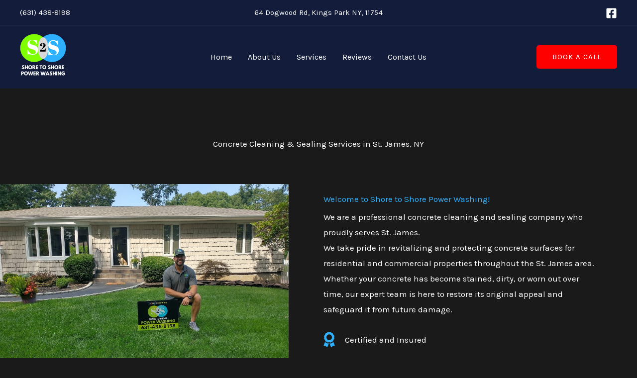

--- FILE ---
content_type: text/css
request_url: https://s2spros.com/wp-content/uploads/elementor/css/post-1771.css?ver=1769151543
body_size: 2480
content:
.elementor-1771 .elementor-element.elementor-element-2ef687d0:not(.elementor-motion-effects-element-type-background), .elementor-1771 .elementor-element.elementor-element-2ef687d0 > .elementor-motion-effects-container > .elementor-motion-effects-layer{background-color:#1A1A1A;}.elementor-1771 .elementor-element.elementor-element-2ef687d0 > .elementor-background-overlay{opacity:0.08;transition:background 0.3s, border-radius 0.3s, opacity 0.3s;}.elementor-1771 .elementor-element.elementor-element-2ef687d0{transition:background 0.3s, border 0.3s, border-radius 0.3s, box-shadow 0.3s;padding:100px 0px 100px 0px;}.elementor-1771 .elementor-element.elementor-element-6af79fce{text-align:center;}.elementor-1771 .elementor-element.elementor-element-6af79fce .elementor-heading-title{color:#FFFFFF;}.elementor-1771 .elementor-element.elementor-element-142f64fe > .elementor-container{max-width:1200px;}.elementor-1771 .elementor-element.elementor-element-142f64fe{margin-top:0px;margin-bottom:0px;padding:50px 0px 0px 0px;}.elementor-1771 .elementor-element.elementor-element-12fdfd01 > .elementor-element-populated{margin:0px 20px 0px 0px;--e-column-margin-right:20px;--e-column-margin-left:0px;padding:0px 0px 0px 0px;}.elementor-bc-flex-widget .elementor-1771 .elementor-element.elementor-element-57a07014.elementor-column .elementor-widget-wrap{align-items:center;}.elementor-1771 .elementor-element.elementor-element-57a07014.elementor-column.elementor-element[data-element_type="column"] > .elementor-widget-wrap.elementor-element-populated{align-content:center;align-items:center;}.elementor-1771 .elementor-element.elementor-element-57a07014 > .elementor-widget-wrap > .elementor-widget:not(.elementor-widget__width-auto):not(.elementor-widget__width-initial):not(:last-child):not(.elementor-absolute){margin-block-end:10px;}.elementor-1771 .elementor-element.elementor-element-57a07014 > .elementor-element-populated{padding:0px 0px 0px 50px;}.elementor-1771 .elementor-element.elementor-element-6d6447d8 .elementor-heading-title{color:var( --e-global-color-astglobalcolor0 );}.elementor-1771 .elementor-element.elementor-element-19b205c .elementor-icon-box-wrapper{text-align:start;}.elementor-1771 .elementor-element.elementor-element-19b205c .elementor-icon-box-title{color:#FFFFFF;}.elementor-1771 .elementor-element.elementor-element-19b205c .elementor-icon-box-description{color:#FFFFFF;}.elementor-1771 .elementor-element.elementor-element-3cc86370 > .elementor-widget-container{padding:20px 0px 0px 0px;}.elementor-1771 .elementor-element.elementor-element-3cc86370 .elementor-icon-list-icon i{color:#2EB2FF;transition:color 0.3s;}.elementor-1771 .elementor-element.elementor-element-3cc86370 .elementor-icon-list-icon svg{fill:#2EB2FF;transition:fill 0.3s;}.elementor-1771 .elementor-element.elementor-element-3cc86370{--e-icon-list-icon-size:30px;--icon-vertical-offset:0px;}.elementor-1771 .elementor-element.elementor-element-3cc86370 .elementor-icon-list-text{color:#FFFFFF;transition:color 0.3s;}.elementor-1771 .elementor-element.elementor-element-4d339a23 .elementor-button{background-color:#FF0000;}.elementor-1771 .elementor-element.elementor-element-4d339a23 > .elementor-widget-container{padding:30px 0px 0px 0px;}.elementor-1771 .elementor-element.elementor-element-7aa8c9ae:not(.elementor-motion-effects-element-type-background), .elementor-1771 .elementor-element.elementor-element-7aa8c9ae > .elementor-motion-effects-container > .elementor-motion-effects-layer{background-color:#1A1A1A;}.elementor-1771 .elementor-element.elementor-element-7aa8c9ae{transition:background 0.3s, border 0.3s, border-radius 0.3s, box-shadow 0.3s;}.elementor-1771 .elementor-element.elementor-element-7aa8c9ae > .elementor-background-overlay{transition:background 0.3s, border-radius 0.3s, opacity 0.3s;}.elementor-1771 .elementor-element.elementor-element-16753c0b{text-align:start;}.elementor-1771 .elementor-element.elementor-element-16753c0b .elementor-heading-title{color:#FFFFFF;}.elementor-1771 .elementor-element.elementor-element-5ba96d8f .elementor-tab-content{border-block-end-color:#1A1A1A;background-color:#FFFFFF;}.elementor-1771 .elementor-element.elementor-element-5ba96d8f .elementor-tab-title{border-color:#1A1A1A;background-color:#FFFFFF;}.elementor-1771 .elementor-element.elementor-element-47b54bd0:not(.elementor-motion-effects-element-type-background), .elementor-1771 .elementor-element.elementor-element-47b54bd0 > .elementor-motion-effects-container > .elementor-motion-effects-layer{background-color:#1A1A1A;}.elementor-1771 .elementor-element.elementor-element-47b54bd0{transition:background 0.3s, border 0.3s, border-radius 0.3s, box-shadow 0.3s;}.elementor-1771 .elementor-element.elementor-element-47b54bd0 > .elementor-background-overlay{transition:background 0.3s, border-radius 0.3s, opacity 0.3s;}.elementor-1771 .elementor-element.elementor-element-39a01a7c > .elementor-widget-wrap > .elementor-widget:not(.elementor-widget__width-auto):not(.elementor-widget__width-initial):not(:last-child):not(.elementor-absolute){margin-block-end:3px;}.elementor-1771 .elementor-element.elementor-element-54565f76 > .elementor-widget-container{padding:0px 0px 20px 0px;}.elementor-1771 .elementor-element.elementor-element-54565f76 .elementor-heading-title{color:#FFFFFF;}.elementor-1771 .elementor-element.elementor-element-736d3a09 > .elementor-container{max-width:1200px;}.elementor-1771 .elementor-element.elementor-element-12248d0c:not(.elementor-motion-effects-element-type-background) > .elementor-widget-wrap, .elementor-1771 .elementor-element.elementor-element-12248d0c > .elementor-widget-wrap > .elementor-motion-effects-container > .elementor-motion-effects-layer{background-color:var( --e-global-color-astglobalcolor5 );}.elementor-bc-flex-widget .elementor-1771 .elementor-element.elementor-element-12248d0c.elementor-column .elementor-widget-wrap{align-items:center;}.elementor-1771 .elementor-element.elementor-element-12248d0c.elementor-column.elementor-element[data-element_type="column"] > .elementor-widget-wrap.elementor-element-populated{align-content:center;align-items:center;}.elementor-1771 .elementor-element.elementor-element-12248d0c > .elementor-element-populated{transition:background 0.3s, border 0.3s, border-radius 0.3s, box-shadow 0.3s;margin:10px 10px 10px 0px;--e-column-margin-right:10px;--e-column-margin-left:0px;padding:30px 30px 30px 30px;}.elementor-1771 .elementor-element.elementor-element-12248d0c > .elementor-element-populated > .elementor-background-overlay{transition:background 0.3s, border-radius 0.3s, opacity 0.3s;}.elementor-1771 .elementor-element.elementor-element-5ee755ab .elementor-icon-box-wrapper{gap:8px;}.elementor-1771 .elementor-element.elementor-element-5ee755ab .elementor-icon-box-title{margin-block-end:10px;color:#2EB2FF;}.elementor-1771 .elementor-element.elementor-element-5ee755ab.elementor-view-stacked .elementor-icon{background-color:#131D3B;}.elementor-1771 .elementor-element.elementor-element-5ee755ab.elementor-view-framed .elementor-icon, .elementor-1771 .elementor-element.elementor-element-5ee755ab.elementor-view-default .elementor-icon{fill:#131D3B;color:#131D3B;border-color:#131D3B;}.elementor-1771 .elementor-element.elementor-element-5ee755ab .elementor-icon{font-size:36px;}.elementor-1771 .elementor-element.elementor-element-16555fe3:not(.elementor-motion-effects-element-type-background) > .elementor-widget-wrap, .elementor-1771 .elementor-element.elementor-element-16555fe3 > .elementor-widget-wrap > .elementor-motion-effects-container > .elementor-motion-effects-layer{background-color:var( --e-global-color-astglobalcolor5 );}.elementor-bc-flex-widget .elementor-1771 .elementor-element.elementor-element-16555fe3.elementor-column .elementor-widget-wrap{align-items:center;}.elementor-1771 .elementor-element.elementor-element-16555fe3.elementor-column.elementor-element[data-element_type="column"] > .elementor-widget-wrap.elementor-element-populated{align-content:center;align-items:center;}.elementor-1771 .elementor-element.elementor-element-16555fe3 > .elementor-element-populated{transition:background 0.3s, border 0.3s, border-radius 0.3s, box-shadow 0.3s;margin:10px 10px 10px 0px;--e-column-margin-right:10px;--e-column-margin-left:0px;padding:30px 30px 30px 30px;}.elementor-1771 .elementor-element.elementor-element-16555fe3 > .elementor-element-populated > .elementor-background-overlay{transition:background 0.3s, border-radius 0.3s, opacity 0.3s;}.elementor-1771 .elementor-element.elementor-element-1f55a180 .elementor-icon-box-wrapper{gap:8px;}.elementor-1771 .elementor-element.elementor-element-1f55a180 .elementor-icon-box-title{margin-block-end:10px;color:#2EB2FF;}.elementor-1771 .elementor-element.elementor-element-1f55a180.elementor-view-stacked .elementor-icon{background-color:#131D3B;}.elementor-1771 .elementor-element.elementor-element-1f55a180.elementor-view-framed .elementor-icon, .elementor-1771 .elementor-element.elementor-element-1f55a180.elementor-view-default .elementor-icon{fill:#131D3B;color:#131D3B;border-color:#131D3B;}.elementor-1771 .elementor-element.elementor-element-1f55a180 .elementor-icon{font-size:36px;}.elementor-1771 .elementor-element.elementor-element-6ce8bcd0 > .elementor-container{max-width:1200px;}.elementor-1771 .elementor-element.elementor-element-3a049382:not(.elementor-motion-effects-element-type-background) > .elementor-widget-wrap, .elementor-1771 .elementor-element.elementor-element-3a049382 > .elementor-widget-wrap > .elementor-motion-effects-container > .elementor-motion-effects-layer{background-color:var( --e-global-color-astglobalcolor5 );}.elementor-bc-flex-widget .elementor-1771 .elementor-element.elementor-element-3a049382.elementor-column .elementor-widget-wrap{align-items:center;}.elementor-1771 .elementor-element.elementor-element-3a049382.elementor-column.elementor-element[data-element_type="column"] > .elementor-widget-wrap.elementor-element-populated{align-content:center;align-items:center;}.elementor-1771 .elementor-element.elementor-element-3a049382 > .elementor-element-populated{transition:background 0.3s, border 0.3s, border-radius 0.3s, box-shadow 0.3s;margin:10px 10px 10px 0px;--e-column-margin-right:10px;--e-column-margin-left:0px;padding:30px 30px 30px 30px;}.elementor-1771 .elementor-element.elementor-element-3a049382 > .elementor-element-populated > .elementor-background-overlay{transition:background 0.3s, border-radius 0.3s, opacity 0.3s;}.elementor-1771 .elementor-element.elementor-element-7c9c3ef3 .elementor-icon-box-wrapper{gap:8px;}.elementor-1771 .elementor-element.elementor-element-7c9c3ef3 .elementor-icon-box-title{margin-block-end:10px;color:#2EB2FF;}.elementor-1771 .elementor-element.elementor-element-7c9c3ef3.elementor-view-stacked .elementor-icon{background-color:#131D3B;}.elementor-1771 .elementor-element.elementor-element-7c9c3ef3.elementor-view-framed .elementor-icon, .elementor-1771 .elementor-element.elementor-element-7c9c3ef3.elementor-view-default .elementor-icon{fill:#131D3B;color:#131D3B;border-color:#131D3B;}.elementor-1771 .elementor-element.elementor-element-7c9c3ef3 .elementor-icon{font-size:36px;}.elementor-1771 .elementor-element.elementor-element-44a880fc:not(.elementor-motion-effects-element-type-background) > .elementor-widget-wrap, .elementor-1771 .elementor-element.elementor-element-44a880fc > .elementor-widget-wrap > .elementor-motion-effects-container > .elementor-motion-effects-layer{background-color:var( --e-global-color-astglobalcolor5 );}.elementor-bc-flex-widget .elementor-1771 .elementor-element.elementor-element-44a880fc.elementor-column .elementor-widget-wrap{align-items:center;}.elementor-1771 .elementor-element.elementor-element-44a880fc.elementor-column.elementor-element[data-element_type="column"] > .elementor-widget-wrap.elementor-element-populated{align-content:center;align-items:center;}.elementor-1771 .elementor-element.elementor-element-44a880fc > .elementor-element-populated{transition:background 0.3s, border 0.3s, border-radius 0.3s, box-shadow 0.3s;margin:10px 10px 10px 0px;--e-column-margin-right:10px;--e-column-margin-left:0px;padding:13px 13px 13px 13px;}.elementor-1771 .elementor-element.elementor-element-44a880fc > .elementor-element-populated > .elementor-background-overlay{transition:background 0.3s, border-radius 0.3s, opacity 0.3s;}.elementor-1771 .elementor-element.elementor-element-18ee0424 > .elementor-widget-container{margin:0px 0px 34px 0px;}.elementor-1771 .elementor-element.elementor-element-18ee0424 .elementor-icon-box-wrapper{gap:8px;}.elementor-1771 .elementor-element.elementor-element-18ee0424 .elementor-icon-box-title{margin-block-end:10px;color:#2EB2FF;}.elementor-1771 .elementor-element.elementor-element-18ee0424.elementor-view-stacked .elementor-icon{background-color:#131D3B;}.elementor-1771 .elementor-element.elementor-element-18ee0424.elementor-view-framed .elementor-icon, .elementor-1771 .elementor-element.elementor-element-18ee0424.elementor-view-default .elementor-icon{fill:#131D3B;color:#131D3B;border-color:#131D3B;}.elementor-1771 .elementor-element.elementor-element-18ee0424 .elementor-icon{font-size:36px;}.elementor-1771 .elementor-element.elementor-element-4b37b19a:not(.elementor-motion-effects-element-type-background), .elementor-1771 .elementor-element.elementor-element-4b37b19a > .elementor-motion-effects-container > .elementor-motion-effects-layer{background-color:#1A1A1A;}.elementor-1771 .elementor-element.elementor-element-4b37b19a{transition:background 0.3s, border 0.3s, border-radius 0.3s, box-shadow 0.3s;}.elementor-1771 .elementor-element.elementor-element-4b37b19a > .elementor-background-overlay{transition:background 0.3s, border-radius 0.3s, opacity 0.3s;}.elementor-1771 .elementor-element.elementor-element-78bff013{text-align:center;}.elementor-1771 .elementor-element.elementor-element-78bff013 .elementor-heading-title{-webkit-text-stroke-width:0px;stroke-width:0px;-webkit-text-stroke-color:#000;stroke:#000;color:#FFFFFF;}.elementor-1771 .elementor-element.elementor-element-3cfee91f:not(.elementor-motion-effects-element-type-background), .elementor-1771 .elementor-element.elementor-element-3cfee91f > .elementor-motion-effects-container > .elementor-motion-effects-layer{background-color:#1A1A1A;}.elementor-1771 .elementor-element.elementor-element-3cfee91f{transition:background 0.3s, border 0.3s, border-radius 0.3s, box-shadow 0.3s;}.elementor-1771 .elementor-element.elementor-element-3cfee91f > .elementor-background-overlay{transition:background 0.3s, border-radius 0.3s, opacity 0.3s;}.elementor-1771 .elementor-element.elementor-element-6c356b64{--divider-border-style:solid;--divider-color:#FCF9F9;--divider-border-width:1px;}.elementor-1771 .elementor-element.elementor-element-6c356b64 .elementor-divider-separator{width:30%;margin:0 auto;margin-center:0;}.elementor-1771 .elementor-element.elementor-element-6c356b64 .elementor-divider{text-align:center;padding-block-start:15px;padding-block-end:15px;}.elementor-1771 .elementor-element.elementor-element-1df774fd:not(.elementor-motion-effects-element-type-background), .elementor-1771 .elementor-element.elementor-element-1df774fd > .elementor-motion-effects-container > .elementor-motion-effects-layer{background-color:#1A1A1A;}.elementor-1771 .elementor-element.elementor-element-1df774fd > .elementor-container{max-width:1200px;}.elementor-1771 .elementor-element.elementor-element-1df774fd{transition:background 0.3s, border 0.3s, border-radius 0.3s, box-shadow 0.3s;padding:0px 0px 100px 0px;z-index:3;}.elementor-1771 .elementor-element.elementor-element-1df774fd > .elementor-background-overlay{transition:background 0.3s, border-radius 0.3s, opacity 0.3s;}.elementor-bc-flex-widget .elementor-1771 .elementor-element.elementor-element-78835579.elementor-column .elementor-widget-wrap{align-items:center;}.elementor-1771 .elementor-element.elementor-element-78835579.elementor-column.elementor-element[data-element_type="column"] > .elementor-widget-wrap.elementor-element-populated{align-content:center;align-items:center;}.elementor-1771 .elementor-element.elementor-element-78835579 > .elementor-widget-wrap > .elementor-widget:not(.elementor-widget__width-auto):not(.elementor-widget__width-initial):not(:last-child):not(.elementor-absolute){margin-block-end:10px;}.elementor-1771 .elementor-element.elementor-element-78835579 > .elementor-element-populated{margin:0% 25% 0% 0%;--e-column-margin-right:25%;--e-column-margin-left:0%;}.elementor-1771 .elementor-element.elementor-element-f6fb8ea .elementor-heading-title{color:#2EB2FF;}.elementor-1771 .elementor-element.elementor-element-2d0acd37 > .elementor-widget-container{margin:0% 0% 0% 0%;}.elementor-1771 .elementor-element.elementor-element-48c4dde6{--divider-border-style:solid;--divider-color:#E1DCDC;--divider-border-width:1px;}.elementor-1771 .elementor-element.elementor-element-48c4dde6 .elementor-divider-separator{width:30%;}.elementor-1771 .elementor-element.elementor-element-48c4dde6 .elementor-divider{padding-block-start:15px;padding-block-end:15px;}.elementor-1771 .elementor-element.elementor-element-74b23b84 > .elementor-widget-container{margin:0% 0% 0% 0%;}.elementor-1771 .elementor-element.elementor-element-19c757b1 > .elementor-widget-container{margin:0% 0% 0% 0%;}.elementor-1771 .elementor-element.elementor-element-3ce7f7ae > .elementor-widget-container{margin:0% 0% 0% 0%;}.elementor-1771 .elementor-element.elementor-element-1cd86935:not(.elementor-motion-effects-element-type-background) > .elementor-widget-wrap, .elementor-1771 .elementor-element.elementor-element-1cd86935 > .elementor-widget-wrap > .elementor-motion-effects-container > .elementor-motion-effects-layer{background-color:var( --e-global-color-astglobalcolor4 );}.elementor-1771 .elementor-element.elementor-element-1cd86935 > .elementor-widget-wrap > .elementor-widget:not(.elementor-widget__width-auto):not(.elementor-widget__width-initial):not(:last-child):not(.elementor-absolute){margin-block-end:10px;}.elementor-1771 .elementor-element.elementor-element-1cd86935 > .elementor-element-populated{transition:background 0.3s, border 0.3s, border-radius 0.3s, box-shadow 0.3s;margin:0px 0px 0px 0px;--e-column-margin-right:0px;--e-column-margin-left:0px;padding:50px 50px 50px 50px;}.elementor-1771 .elementor-element.elementor-element-1cd86935 > .elementor-element-populated > .elementor-background-overlay{transition:background 0.3s, border-radius 0.3s, opacity 0.3s;}.elementor-1771 .elementor-element.elementor-element-6720dd20 .elementor-heading-title{color:#2EB2FF;}.elementor-1771 .elementor-element.elementor-element-5330252:not(.elementor-motion-effects-element-type-background), .elementor-1771 .elementor-element.elementor-element-5330252 > .elementor-motion-effects-container > .elementor-motion-effects-layer{background-color:#1A1A1A;}.elementor-1771 .elementor-element.elementor-element-5330252{transition:background 0.3s, border 0.3s, border-radius 0.3s, box-shadow 0.3s;}.elementor-1771 .elementor-element.elementor-element-5330252 > .elementor-background-overlay{transition:background 0.3s, border-radius 0.3s, opacity 0.3s;}.elementor-1771 .elementor-element.elementor-element-5885a713{--divider-border-style:solid;--divider-color:#FFFFFF;--divider-border-width:1px;width:var( --container-widget-width, 116.186% );max-width:116.186%;--container-widget-width:116.186%;--container-widget-flex-grow:0;}.elementor-1771 .elementor-element.elementor-element-5885a713 .elementor-divider-separator{width:100%;}.elementor-1771 .elementor-element.elementor-element-5885a713 .elementor-divider{padding-block-start:2px;padding-block-end:2px;}@media(min-width:768px){.elementor-1771 .elementor-element.elementor-element-3a049382{width:50.085%;}.elementor-1771 .elementor-element.elementor-element-44a880fc{width:49.873%;}}@media(max-width:1024px){.elementor-1771 .elementor-element.elementor-element-2ef687d0{padding:60px 30px 60px 30px;}.elementor-1771 .elementor-element.elementor-element-12fdfd01 > .elementor-element-populated{margin:0px 0px 0px 0px;--e-column-margin-right:0px;--e-column-margin-left:0px;}.elementor-1771 .elementor-element.elementor-element-3b8fe3b9 > .elementor-widget-container{margin:0px 0px 0px 0px;padding:0px 0px 0px 0px;}.elementor-1771 .elementor-element.elementor-element-3b8fe3b9{text-align:end;}.elementor-1771 .elementor-element.elementor-element-3b8fe3b9 img{width:100%;}.elementor-1771 .elementor-element.elementor-element-57a07014 > .elementor-element-populated{padding:50px 0px 0px 0px;}.elementor-1771 .elementor-element.elementor-element-12248d0c > .elementor-element-populated{margin:10px 10px 10px 10px;--e-column-margin-right:10px;--e-column-margin-left:10px;padding:20px 20px 20px 20px;}.elementor-1771 .elementor-element.elementor-element-16555fe3 > .elementor-element-populated{margin:10px 10px 10px 10px;--e-column-margin-right:10px;--e-column-margin-left:10px;padding:20px 20px 20px 20px;}.elementor-1771 .elementor-element.elementor-element-3a049382 > .elementor-element-populated{margin:10px 10px 10px 10px;--e-column-margin-right:10px;--e-column-margin-left:10px;padding:20px 20px 20px 20px;}.elementor-1771 .elementor-element.elementor-element-44a880fc > .elementor-element-populated{margin:10px 10px 10px 10px;--e-column-margin-right:10px;--e-column-margin-left:10px;padding:20px 20px 20px 20px;}.elementor-1771 .elementor-element.elementor-element-1df774fd{padding:0px 0px 0px 0px;}.elementor-1771 .elementor-element.elementor-element-78835579 > .elementor-element-populated{margin:0px 0px 0px 0px;--e-column-margin-right:0px;--e-column-margin-left:0px;padding:50px 30px 50px 030px;}.elementor-1771 .elementor-element.elementor-element-1cd86935 > .elementor-element-populated{margin:-125px 0px 0px 10px;--e-column-margin-right:0px;--e-column-margin-left:10px;padding:50px 30px 50px 30px;}}@media(max-width:767px){.elementor-1771 .elementor-element.elementor-element-142f64fe{padding:30px 0px 0px 0px;}.elementor-1771 .elementor-element.elementor-element-1df774fd{margin-top:0px;margin-bottom:0px;padding:60px 25px 0px 25px;}.elementor-1771 .elementor-element.elementor-element-78835579 > .elementor-element-populated{padding:0px 0px 0px 0px;}.elementor-1771 .elementor-element.elementor-element-1cd86935 > .elementor-element-populated{margin:40px 0px 0px 0px;--e-column-margin-right:0px;--e-column-margin-left:0px;padding:50px 15px 0px 15px;}}@media(max-width:1024px) and (min-width:768px){.elementor-1771 .elementor-element.elementor-element-12fdfd01{width:50%;}.elementor-1771 .elementor-element.elementor-element-57a07014{width:100%;}}